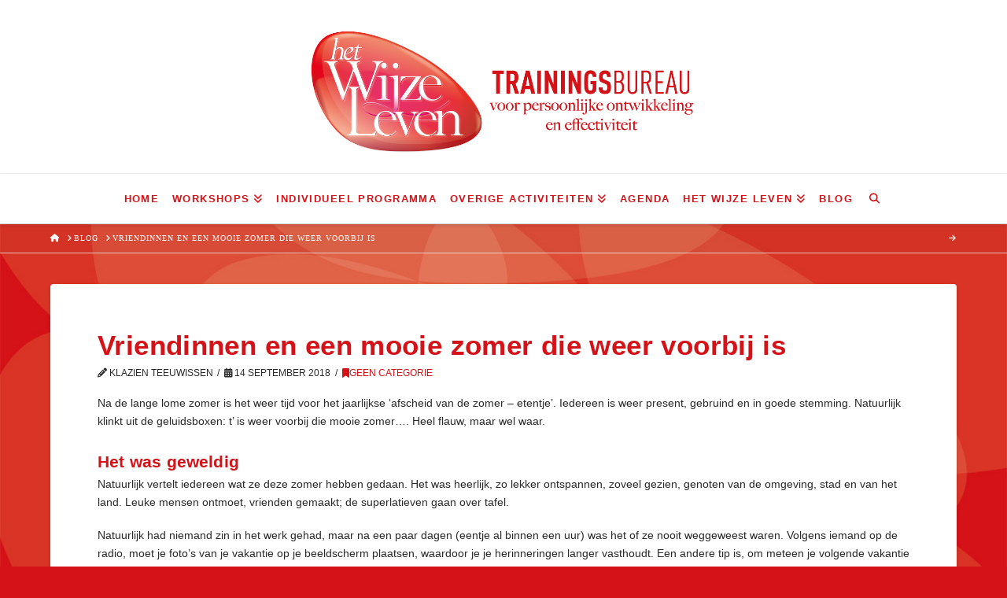

--- FILE ---
content_type: text/css
request_url: https://www.hetwijzeleven.nl/wp-content/themes/x-child/style.css?ver=10.7.3
body_size: 43
content:
/*
 Theme Name:   Het Wijze Leven
 Description:  X Child Theme voor Het Wijze Leven
 Author:       Next Buzz
 Author URI:   https://www.nextbuzz.nl
 Template:     x
 Text Domain:  x-child
*/
